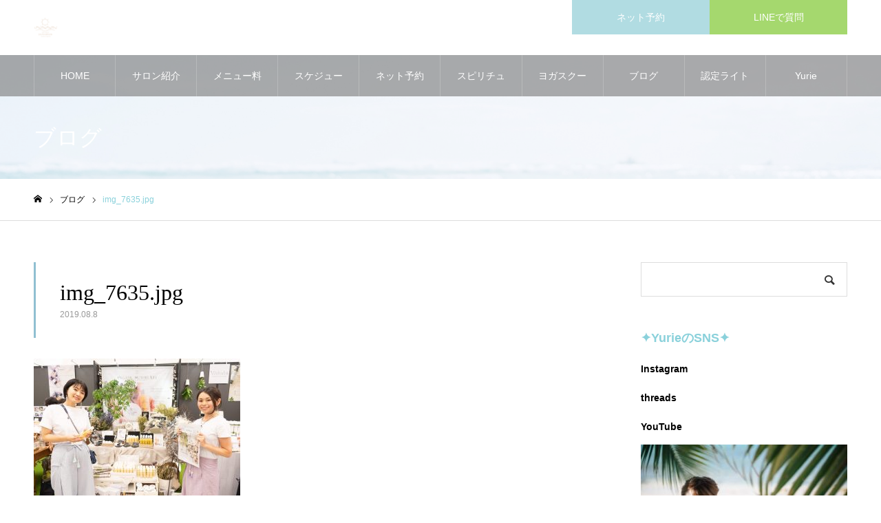

--- FILE ---
content_type: text/html; charset=UTF-8
request_url: http://louloudi-amore.com/img_7635-jpg-2
body_size: 12367
content:
<!DOCTYPE html>
<html class="pc" dir="ltr" lang="ja" prefix="og: https://ogp.me/ns#">
<head>
<meta charset="UTF-8">
<!--[if IE]><meta http-equiv="X-UA-Compatible" content="IE=edge"><![endif]-->
<meta name="viewport" content="width=device-width">
<meta name="format-detection" content="telephone=no">
<meta name="description" content="女性の一生を、美しくやさしく包み込むセルフリトリート。">
<link rel="pingback" href="http://louloudi-amore.com/xmlrpc.php">
<link rel="shortcut icon" href="http://louloudi-amore.com/wp-content/uploads/2022/04/f38de18f-e894-4a79-905d-0b4a498b38b4-e1650933300291.png">
<title>img_7635.jpg | 鎌倉・表参道 ヨガライフサロン ルルアモーレ Loulouamore/ホームヨガライフ協会</title>

		<!-- All in One SEO 4.8.5 - aioseo.com -->
	<meta name="robots" content="max-image-preview:large" />
	<meta name="author" content="Loulouamore"/>
	<link rel="canonical" href="http://louloudi-amore.com/img_7635-jpg-2" />
	<meta name="generator" content="All in One SEO (AIOSEO) 4.8.5" />
		<meta property="og:locale" content="ja_JP" />
		<meta property="og:site_name" content="鎌倉・表参道 ヨガライフサロン ルルアモーレ Loulouamore/ホームヨガライフ協会 | 女性の一生を、美しくやさしく包み込むセルフリトリート。" />
		<meta property="og:type" content="article" />
		<meta property="og:title" content="img_7635.jpg | 鎌倉・表参道 ヨガライフサロン ルルアモーレ Loulouamore/ホームヨガライフ協会" />
		<meta property="og:url" content="http://louloudi-amore.com/img_7635-jpg-2" />
		<meta property="article:published_time" content="2019-08-07T22:03:11+00:00" />
		<meta property="article:modified_time" content="2019-08-07T22:06:34+00:00" />
		<meta name="twitter:card" content="summary" />
		<meta name="twitter:title" content="img_7635.jpg | 鎌倉・表参道 ヨガライフサロン ルルアモーレ Loulouamore/ホームヨガライフ協会" />
		<script type="application/ld+json" class="aioseo-schema">
			{"@context":"https:\/\/schema.org","@graph":[{"@type":"BreadcrumbList","@id":"http:\/\/louloudi-amore.com\/img_7635-jpg-2#breadcrumblist","itemListElement":[{"@type":"ListItem","@id":"http:\/\/louloudi-amore.com#listItem","position":1,"name":"\u30db\u30fc\u30e0","item":"http:\/\/louloudi-amore.com","nextItem":{"@type":"ListItem","@id":"http:\/\/louloudi-amore.com\/img_7635-jpg-2#listItem","name":"img_7635.jpg"}},{"@type":"ListItem","@id":"http:\/\/louloudi-amore.com\/img_7635-jpg-2#listItem","position":2,"name":"img_7635.jpg","previousItem":{"@type":"ListItem","@id":"http:\/\/louloudi-amore.com#listItem","name":"\u30db\u30fc\u30e0"}}]},{"@type":"ItemPage","@id":"http:\/\/louloudi-amore.com\/img_7635-jpg-2#itempage","url":"http:\/\/louloudi-amore.com\/img_7635-jpg-2","name":"img_7635.jpg | \u938c\u5009\u30fb\u8868\u53c2\u9053 \u30e8\u30ac\u30e9\u30a4\u30d5\u30b5\u30ed\u30f3 \u30eb\u30eb\u30a2\u30e2\u30fc\u30ec Loulouamore\/\u30db\u30fc\u30e0\u30e8\u30ac\u30e9\u30a4\u30d5\u5354\u4f1a","inLanguage":"ja","isPartOf":{"@id":"http:\/\/louloudi-amore.com\/#website"},"breadcrumb":{"@id":"http:\/\/louloudi-amore.com\/img_7635-jpg-2#breadcrumblist"},"author":{"@id":"http:\/\/louloudi-amore.com\/archives\/author\/louloudiamore#author"},"creator":{"@id":"http:\/\/louloudi-amore.com\/archives\/author\/louloudiamore#author"},"datePublished":"2019-08-08T07:03:11+09:00","dateModified":"2019-08-08T07:06:34+09:00"},{"@type":"Organization","@id":"http:\/\/louloudi-amore.com\/#organization","name":"\u938c\u5009\u30fb\u7531\u6bd4\u30ac\u6d5c \u30e8\u30ac\u30e9\u30a4\u30d5\u30b5\u30ed\u30f3 \u30eb\u30eb\u30a2\u30e2\u30fc\u30ec Loulouamore\/\u30db\u30fc\u30e0\u30e8\u30ac\u30e9\u30a4\u30d5\u5354\u4f1a","description":"\u5973\u6027\u306e\u4e00\u751f\u3092\u3001\u7f8e\u3057\u304f\u3084\u3055\u3057\u304f\u5305\u307f\u8fbc\u3080\u30bb\u30eb\u30d5\u30ea\u30c8\u30ea\u30fc\u30c8\u3002","url":"http:\/\/louloudi-amore.com\/","logo":{"@type":"ImageObject","url":"http:\/\/louloudi-amore.com\/wp-content\/uploads\/2022\/04\/f38de18f-e894-4a79-905d-0b4a498b38b4-1.png","@id":"http:\/\/louloudi-amore.com\/img_7635-jpg-2\/#organizationLogo","width":501,"height":501},"image":{"@id":"http:\/\/louloudi-amore.com\/img_7635-jpg-2\/#organizationLogo"}},{"@type":"Person","@id":"http:\/\/louloudi-amore.com\/archives\/author\/louloudiamore#author","url":"http:\/\/louloudi-amore.com\/archives\/author\/louloudiamore","name":"Loulouamore"},{"@type":"WebSite","@id":"http:\/\/louloudi-amore.com\/#website","url":"http:\/\/louloudi-amore.com\/","name":"\u938c\u5009\u30fb\u7531\u6bd4\u30ac\u6d5c \u30e8\u30ac\u30e9\u30a4\u30d5\u30b5\u30ed\u30f3 \u30eb\u30eb\u30a2\u30e2\u30fc\u30ec Loulouamore\/\u30db\u30fc\u30e0\u30e8\u30ac\u30e9\u30a4\u30d5\u5354\u4f1a","description":"\u5973\u6027\u306e\u4e00\u751f\u3092\u3001\u7f8e\u3057\u304f\u3084\u3055\u3057\u304f\u5305\u307f\u8fbc\u3080\u30bb\u30eb\u30d5\u30ea\u30c8\u30ea\u30fc\u30c8\u3002","inLanguage":"ja","publisher":{"@id":"http:\/\/louloudi-amore.com\/#organization"}}]}
		</script>
		<!-- All in One SEO -->

<link rel='dns-prefetch' href='//s.w.org' />
<link rel="alternate" type="application/rss+xml" title="鎌倉・表参道 ヨガライフサロン ルルアモーレ Loulouamore/ホームヨガライフ協会 &raquo; フィード" href="http://louloudi-amore.com/feed" />
<link rel="alternate" type="application/rss+xml" title="鎌倉・表参道 ヨガライフサロン ルルアモーレ Loulouamore/ホームヨガライフ協会 &raquo; コメントフィード" href="http://louloudi-amore.com/comments/feed" />
<script type="text/javascript">
window._wpemojiSettings = {"baseUrl":"https:\/\/s.w.org\/images\/core\/emoji\/13.1.0\/72x72\/","ext":".png","svgUrl":"https:\/\/s.w.org\/images\/core\/emoji\/13.1.0\/svg\/","svgExt":".svg","source":{"concatemoji":"http:\/\/louloudi-amore.com\/wp-includes\/js\/wp-emoji-release.min.js?ver=5.9.12"}};
/*! This file is auto-generated */
!function(e,a,t){var n,r,o,i=a.createElement("canvas"),p=i.getContext&&i.getContext("2d");function s(e,t){var a=String.fromCharCode;p.clearRect(0,0,i.width,i.height),p.fillText(a.apply(this,e),0,0);e=i.toDataURL();return p.clearRect(0,0,i.width,i.height),p.fillText(a.apply(this,t),0,0),e===i.toDataURL()}function c(e){var t=a.createElement("script");t.src=e,t.defer=t.type="text/javascript",a.getElementsByTagName("head")[0].appendChild(t)}for(o=Array("flag","emoji"),t.supports={everything:!0,everythingExceptFlag:!0},r=0;r<o.length;r++)t.supports[o[r]]=function(e){if(!p||!p.fillText)return!1;switch(p.textBaseline="top",p.font="600 32px Arial",e){case"flag":return s([127987,65039,8205,9895,65039],[127987,65039,8203,9895,65039])?!1:!s([55356,56826,55356,56819],[55356,56826,8203,55356,56819])&&!s([55356,57332,56128,56423,56128,56418,56128,56421,56128,56430,56128,56423,56128,56447],[55356,57332,8203,56128,56423,8203,56128,56418,8203,56128,56421,8203,56128,56430,8203,56128,56423,8203,56128,56447]);case"emoji":return!s([10084,65039,8205,55357,56613],[10084,65039,8203,55357,56613])}return!1}(o[r]),t.supports.everything=t.supports.everything&&t.supports[o[r]],"flag"!==o[r]&&(t.supports.everythingExceptFlag=t.supports.everythingExceptFlag&&t.supports[o[r]]);t.supports.everythingExceptFlag=t.supports.everythingExceptFlag&&!t.supports.flag,t.DOMReady=!1,t.readyCallback=function(){t.DOMReady=!0},t.supports.everything||(n=function(){t.readyCallback()},a.addEventListener?(a.addEventListener("DOMContentLoaded",n,!1),e.addEventListener("load",n,!1)):(e.attachEvent("onload",n),a.attachEvent("onreadystatechange",function(){"complete"===a.readyState&&t.readyCallback()})),(n=t.source||{}).concatemoji?c(n.concatemoji):n.wpemoji&&n.twemoji&&(c(n.twemoji),c(n.wpemoji)))}(window,document,window._wpemojiSettings);
</script>
<style type="text/css">
img.wp-smiley,
img.emoji {
	display: inline !important;
	border: none !important;
	box-shadow: none !important;
	height: 1em !important;
	width: 1em !important;
	margin: 0 0.07em !important;
	vertical-align: -0.1em !important;
	background: none !important;
	padding: 0 !important;
}
</style>
	<link rel='stylesheet' id='style-css'  href='http://louloudi-amore.com/wp-content/themes/noel_tcd072/style.css?ver=1.4.3' type='text/css' media='all' />
<link rel='stylesheet' id='wp-block-library-css'  href='http://louloudi-amore.com/wp-includes/css/dist/block-library/style.min.css?ver=5.9.12' type='text/css' media='all' />
<style id='global-styles-inline-css' type='text/css'>
body{--wp--preset--color--black: #000000;--wp--preset--color--cyan-bluish-gray: #abb8c3;--wp--preset--color--white: #ffffff;--wp--preset--color--pale-pink: #f78da7;--wp--preset--color--vivid-red: #cf2e2e;--wp--preset--color--luminous-vivid-orange: #ff6900;--wp--preset--color--luminous-vivid-amber: #fcb900;--wp--preset--color--light-green-cyan: #7bdcb5;--wp--preset--color--vivid-green-cyan: #00d084;--wp--preset--color--pale-cyan-blue: #8ed1fc;--wp--preset--color--vivid-cyan-blue: #0693e3;--wp--preset--color--vivid-purple: #9b51e0;--wp--preset--gradient--vivid-cyan-blue-to-vivid-purple: linear-gradient(135deg,rgba(6,147,227,1) 0%,rgb(155,81,224) 100%);--wp--preset--gradient--light-green-cyan-to-vivid-green-cyan: linear-gradient(135deg,rgb(122,220,180) 0%,rgb(0,208,130) 100%);--wp--preset--gradient--luminous-vivid-amber-to-luminous-vivid-orange: linear-gradient(135deg,rgba(252,185,0,1) 0%,rgba(255,105,0,1) 100%);--wp--preset--gradient--luminous-vivid-orange-to-vivid-red: linear-gradient(135deg,rgba(255,105,0,1) 0%,rgb(207,46,46) 100%);--wp--preset--gradient--very-light-gray-to-cyan-bluish-gray: linear-gradient(135deg,rgb(238,238,238) 0%,rgb(169,184,195) 100%);--wp--preset--gradient--cool-to-warm-spectrum: linear-gradient(135deg,rgb(74,234,220) 0%,rgb(151,120,209) 20%,rgb(207,42,186) 40%,rgb(238,44,130) 60%,rgb(251,105,98) 80%,rgb(254,248,76) 100%);--wp--preset--gradient--blush-light-purple: linear-gradient(135deg,rgb(255,206,236) 0%,rgb(152,150,240) 100%);--wp--preset--gradient--blush-bordeaux: linear-gradient(135deg,rgb(254,205,165) 0%,rgb(254,45,45) 50%,rgb(107,0,62) 100%);--wp--preset--gradient--luminous-dusk: linear-gradient(135deg,rgb(255,203,112) 0%,rgb(199,81,192) 50%,rgb(65,88,208) 100%);--wp--preset--gradient--pale-ocean: linear-gradient(135deg,rgb(255,245,203) 0%,rgb(182,227,212) 50%,rgb(51,167,181) 100%);--wp--preset--gradient--electric-grass: linear-gradient(135deg,rgb(202,248,128) 0%,rgb(113,206,126) 100%);--wp--preset--gradient--midnight: linear-gradient(135deg,rgb(2,3,129) 0%,rgb(40,116,252) 100%);--wp--preset--duotone--dark-grayscale: url('#wp-duotone-dark-grayscale');--wp--preset--duotone--grayscale: url('#wp-duotone-grayscale');--wp--preset--duotone--purple-yellow: url('#wp-duotone-purple-yellow');--wp--preset--duotone--blue-red: url('#wp-duotone-blue-red');--wp--preset--duotone--midnight: url('#wp-duotone-midnight');--wp--preset--duotone--magenta-yellow: url('#wp-duotone-magenta-yellow');--wp--preset--duotone--purple-green: url('#wp-duotone-purple-green');--wp--preset--duotone--blue-orange: url('#wp-duotone-blue-orange');--wp--preset--font-size--small: 13px;--wp--preset--font-size--medium: 20px;--wp--preset--font-size--large: 36px;--wp--preset--font-size--x-large: 42px;}.has-black-color{color: var(--wp--preset--color--black) !important;}.has-cyan-bluish-gray-color{color: var(--wp--preset--color--cyan-bluish-gray) !important;}.has-white-color{color: var(--wp--preset--color--white) !important;}.has-pale-pink-color{color: var(--wp--preset--color--pale-pink) !important;}.has-vivid-red-color{color: var(--wp--preset--color--vivid-red) !important;}.has-luminous-vivid-orange-color{color: var(--wp--preset--color--luminous-vivid-orange) !important;}.has-luminous-vivid-amber-color{color: var(--wp--preset--color--luminous-vivid-amber) !important;}.has-light-green-cyan-color{color: var(--wp--preset--color--light-green-cyan) !important;}.has-vivid-green-cyan-color{color: var(--wp--preset--color--vivid-green-cyan) !important;}.has-pale-cyan-blue-color{color: var(--wp--preset--color--pale-cyan-blue) !important;}.has-vivid-cyan-blue-color{color: var(--wp--preset--color--vivid-cyan-blue) !important;}.has-vivid-purple-color{color: var(--wp--preset--color--vivid-purple) !important;}.has-black-background-color{background-color: var(--wp--preset--color--black) !important;}.has-cyan-bluish-gray-background-color{background-color: var(--wp--preset--color--cyan-bluish-gray) !important;}.has-white-background-color{background-color: var(--wp--preset--color--white) !important;}.has-pale-pink-background-color{background-color: var(--wp--preset--color--pale-pink) !important;}.has-vivid-red-background-color{background-color: var(--wp--preset--color--vivid-red) !important;}.has-luminous-vivid-orange-background-color{background-color: var(--wp--preset--color--luminous-vivid-orange) !important;}.has-luminous-vivid-amber-background-color{background-color: var(--wp--preset--color--luminous-vivid-amber) !important;}.has-light-green-cyan-background-color{background-color: var(--wp--preset--color--light-green-cyan) !important;}.has-vivid-green-cyan-background-color{background-color: var(--wp--preset--color--vivid-green-cyan) !important;}.has-pale-cyan-blue-background-color{background-color: var(--wp--preset--color--pale-cyan-blue) !important;}.has-vivid-cyan-blue-background-color{background-color: var(--wp--preset--color--vivid-cyan-blue) !important;}.has-vivid-purple-background-color{background-color: var(--wp--preset--color--vivid-purple) !important;}.has-black-border-color{border-color: var(--wp--preset--color--black) !important;}.has-cyan-bluish-gray-border-color{border-color: var(--wp--preset--color--cyan-bluish-gray) !important;}.has-white-border-color{border-color: var(--wp--preset--color--white) !important;}.has-pale-pink-border-color{border-color: var(--wp--preset--color--pale-pink) !important;}.has-vivid-red-border-color{border-color: var(--wp--preset--color--vivid-red) !important;}.has-luminous-vivid-orange-border-color{border-color: var(--wp--preset--color--luminous-vivid-orange) !important;}.has-luminous-vivid-amber-border-color{border-color: var(--wp--preset--color--luminous-vivid-amber) !important;}.has-light-green-cyan-border-color{border-color: var(--wp--preset--color--light-green-cyan) !important;}.has-vivid-green-cyan-border-color{border-color: var(--wp--preset--color--vivid-green-cyan) !important;}.has-pale-cyan-blue-border-color{border-color: var(--wp--preset--color--pale-cyan-blue) !important;}.has-vivid-cyan-blue-border-color{border-color: var(--wp--preset--color--vivid-cyan-blue) !important;}.has-vivid-purple-border-color{border-color: var(--wp--preset--color--vivid-purple) !important;}.has-vivid-cyan-blue-to-vivid-purple-gradient-background{background: var(--wp--preset--gradient--vivid-cyan-blue-to-vivid-purple) !important;}.has-light-green-cyan-to-vivid-green-cyan-gradient-background{background: var(--wp--preset--gradient--light-green-cyan-to-vivid-green-cyan) !important;}.has-luminous-vivid-amber-to-luminous-vivid-orange-gradient-background{background: var(--wp--preset--gradient--luminous-vivid-amber-to-luminous-vivid-orange) !important;}.has-luminous-vivid-orange-to-vivid-red-gradient-background{background: var(--wp--preset--gradient--luminous-vivid-orange-to-vivid-red) !important;}.has-very-light-gray-to-cyan-bluish-gray-gradient-background{background: var(--wp--preset--gradient--very-light-gray-to-cyan-bluish-gray) !important;}.has-cool-to-warm-spectrum-gradient-background{background: var(--wp--preset--gradient--cool-to-warm-spectrum) !important;}.has-blush-light-purple-gradient-background{background: var(--wp--preset--gradient--blush-light-purple) !important;}.has-blush-bordeaux-gradient-background{background: var(--wp--preset--gradient--blush-bordeaux) !important;}.has-luminous-dusk-gradient-background{background: var(--wp--preset--gradient--luminous-dusk) !important;}.has-pale-ocean-gradient-background{background: var(--wp--preset--gradient--pale-ocean) !important;}.has-electric-grass-gradient-background{background: var(--wp--preset--gradient--electric-grass) !important;}.has-midnight-gradient-background{background: var(--wp--preset--gradient--midnight) !important;}.has-small-font-size{font-size: var(--wp--preset--font-size--small) !important;}.has-medium-font-size{font-size: var(--wp--preset--font-size--medium) !important;}.has-large-font-size{font-size: var(--wp--preset--font-size--large) !important;}.has-x-large-font-size{font-size: var(--wp--preset--font-size--x-large) !important;}
</style>
<link rel='stylesheet' id='contact-form-7-css'  href='http://louloudi-amore.com/wp-content/plugins/contact-form-7/includes/css/styles.css?ver=5.6.3' type='text/css' media='all' />
<script type='text/javascript' src='http://louloudi-amore.com/wp-includes/js/jquery/jquery.min.js?ver=3.6.0' id='jquery-core-js'></script>
<script type='text/javascript' src='http://louloudi-amore.com/wp-includes/js/jquery/jquery-migrate.min.js?ver=3.3.2' id='jquery-migrate-js'></script>
<link rel="https://api.w.org/" href="http://louloudi-amore.com/wp-json/" /><link rel="alternate" type="application/json" href="http://louloudi-amore.com/wp-json/wp/v2/media/14546" /><link rel='shortlink' href='http://louloudi-amore.com/?p=14546' />
<link rel="alternate" type="application/json+oembed" href="http://louloudi-amore.com/wp-json/oembed/1.0/embed?url=http%3A%2F%2Flouloudi-amore.com%2Fimg_7635-jpg-2" />
<link rel="alternate" type="text/xml+oembed" href="http://louloudi-amore.com/wp-json/oembed/1.0/embed?url=http%3A%2F%2Flouloudi-amore.com%2Fimg_7635-jpg-2&#038;format=xml" />

<link rel="stylesheet" href="http://louloudi-amore.com/wp-content/themes/noel_tcd072/css/design-plus.css?ver=1.4.3">
<link rel="stylesheet" href="http://louloudi-amore.com/wp-content/themes/noel_tcd072/css/sns-botton.css?ver=1.4.3">
<link rel="stylesheet" media="screen and (max-width:1250px)" href="http://louloudi-amore.com/wp-content/themes/noel_tcd072/css/responsive.css?ver=1.4.3">
<link rel="stylesheet" media="screen and (max-width:1250px)" href="http://louloudi-amore.com/wp-content/themes/noel_tcd072/css/footer-bar.css?ver=1.4.3">

<script src="http://louloudi-amore.com/wp-content/themes/noel_tcd072/js/jquery.easing.1.3.js?ver=1.4.3"></script>
<script src="http://louloudi-amore.com/wp-content/themes/noel_tcd072/js/jscript.js?ver=1.4.3"></script>
<script src="http://louloudi-amore.com/wp-content/themes/noel_tcd072/js/comment.js?ver=1.4.3"></script>


<link rel="stylesheet" href="http://louloudi-amore.com/wp-content/themes/noel_tcd072/js/perfect-scrollbar.css?ver=1.4.3">
<script src="http://louloudi-amore.com/wp-content/themes/noel_tcd072/js/perfect-scrollbar.min.js?ver=1.4.3"></script>

<script src="http://louloudi-amore.com/wp-content/themes/noel_tcd072/js/jquery.cookie.js?ver=1.4.3"></script>


<style type="text/css">

body, input, textarea { font-family: "Hiragino Sans", "ヒラギノ角ゴ ProN", "Hiragino Kaku Gothic ProN", "游ゴシック", YuGothic, "メイリオ", Meiryo, sans-serif; }

.rich_font, .p-vertical { font-family: "Times New Roman" , "游明朝" , "Yu Mincho" , "游明朝体" , "YuMincho" , "ヒラギノ明朝 Pro W3" , "Hiragino Mincho Pro" , "HiraMinProN-W3" , "HGS明朝E" , "ＭＳ Ｐ明朝" , "MS PMincho" , serif; font-weight:500; }

.rich_font_type1 { font-family: Arial, "ヒラギノ角ゴ ProN W3", "Hiragino Kaku Gothic ProN", "メイリオ", Meiryo, sans-serif; }
.rich_font_type2 { font-family: "Hiragino Sans", "ヒラギノ角ゴ ProN", "Hiragino Kaku Gothic ProN", "游ゴシック", YuGothic, "メイリオ", Meiryo, sans-serif; font-weight:500; }
.rich_font_type3 { font-family: "Times New Roman" , "游明朝" , "Yu Mincho" , "游明朝体" , "YuMincho" , "ヒラギノ明朝 Pro W3" , "Hiragino Mincho Pro" , "HiraMinProN-W3" , "HGS明朝E" , "ＭＳ Ｐ明朝" , "MS PMincho" , serif; font-weight:500; }

.post_content, #next_prev_post { font-family: "Hiragino Sans", "ヒラギノ角ゴ ProN", "Hiragino Kaku Gothic ProN", "游ゴシック", YuGothic, "メイリオ", Meiryo, sans-serif; }

.home #header_top { background:rgba(255,255,255,1); }
#header_top { background:rgba(255,255,255,1); }
#header_logo a { color:#000000; }
.pc #global_menu { background:rgba(119,119,119,0.6); }
.pc #global_menu > ul { border-left:1px solid rgba(255,255,255,0.2); }
.pc #global_menu > ul > li { border-right:1px solid rgba(255,255,255,0.2); }
.pc #global_menu > ul > li > a, .pc #global_menu ul ul li.menu-item-has-children > a:before { color:#ffffff; }
.pc #global_menu > ul > li > a:after { background:#afd9ed; }
.pc #global_menu ul ul a { color:#ffffff; background:#7dc2db; }
.pc #global_menu ul ul a:hover { background:#c4dfed; }
.pc .header_fix #global_menu { background:rgba(117,117,117,0.5); }
.pc .header_fix #global_menu > ul { border-left:1px solid rgba(255,255,255,0.5); }
.pc .header_fix #global_menu > ul > li { border-right:1px solid rgba(255,255,255,0.5); }
.mobile #mobile_menu { background:#aadbed; }
.mobile #global_menu a { color:#000000; background:#aadbed; border-bottom:1px solid #eaeaea; }
.mobile #global_menu li li a { background:#acdde5; }
.mobile #global_menu a:hover, #mobile_menu .close_button:hover, #mobile_menu #global_menu .child_menu_button:hover { color:#000000; background:#bbdfed; }
.megamenu_clinic_list1 { border-color:#dddddd; background:#ffffff; }
.megamenu_clinic_list1 a { background:#ffffff; }
.megamenu_clinic_list1 ol, .megamenu_clinic_list1 li { border-color:#dddddd; }
.megamenu_clinic_list1 .title { color:#aadbed; }
.megamenu_clinic_list2 { border-color:#dddddd; background:#ffffff; }
.megamenu_clinic_list2 a { background:#ffffff; }
.megamenu_clinic_list2_inner, .megamenu_clinic_list2 ol, .megamenu_clinic_list2 li { border-color:#dddddd; }
.megamenu_clinic_list2 .headline, .megamenu_clinic_list2 .title { color:#aadbed; }
.megamenu_clinic_list2 .link_button a { color:#FFFFFF; background:#222222; }
.megamenu_clinic_list2 .link_button a:hover { color:#FFFFFF; background:#aadbed; }
.megamenu_campaign_list { background:#f4f4f5; }
.megamenu_campaign_list .post_list_area, .megamenu_campaign_list .menu_area a:hover, .megamenu_campaign_list .menu_area li.active a { background:#ffffff; }
.megamenu_campaign_list .menu_area a { background:#aadbed; }
.megamenu_campaign_list .menu_area a:hover, .megamenu_campaign_list .menu_area li.active a { color:#aadbed; }
.pc .header_fix #header_top { background:rgba(255,255,255,0.8); }
.header_fix #header_logo a { color:#898989 !important; }
#header_button .button1 a, #footer_button .button1 a { color:#FFFFFF; background:#b1dce2; }
#header_button .button1 a:hover, #footer_button .button1 a:hover { color:#FFFFFF; background:#cce2e2; }
#header_button .button2 a, #footer_button .button2 a { color:#FFFFFF; background:#a5d86e; }
#header_button .button2 a:hover, #footer_button .button2 a:hover { color:#FFFFFF; background:#ededa6; }
#footer_info_content1 .button a { color:#FFFFFF; background:#87c4d3; }
#footer_info_content1 .button a:hover { color:#FFFFFF; background:#afd8e0; }
#footer_info_content2 .button a { color:#FFFFFF; background:#a2d682; }
#footer_info_content2 .button a:hover { color:#FFFFFF; background:#eded9e; }
#footer_banner .title { color:#6ea1b5; font-size:25px; }
#footer_menu_area, #footer_menu_area a, #footer_menu .footer_headline a:before { color:#000000; }
#footer_menu_area .footer_headline a { color:#90c0d1; }
#footer_menu_area a:hover, #footer_menu .footer_headline a:hover:before { color:#90c0d1; }
#footer_bottom, #footer_bottom a { color:#FFFFFF; }
@media screen and (max-width:950px) {
  #footer_banner .title { font-size:25px; }
}
body.single #main_col { font-size:16px; }
#page_header_catch .catch { font-size:42px; color:#000000; }
#page_header_catch .desc { font-size:16px; color:#383838; }
#page_header_catch .title { font-size:32px; color:#FFFFFF; }
#blog_list .title_area .title { font-size:20px; color:#90c0d1; }
#blog_list a:hover .title_area .title { color:#cccccc; }
#blog_list .category a, #single_category a { color:#FFFFFF; background:#90c0d1; }
#blog_list .category a:hover, #single_category a:hover { color:#FFFFFF; background:#b3c5d1; }
#post_title_area .title { font-size:32px; }
#related_post .headline { font-size:20px; color:#90c0d1; }
@media screen and (max-width:950px) {
  body.single #main_col { font-size:13px; }
  #page_header_catch .catch { font-size:22px; }
  #page_header_catch .desc { font-size:14px; }
  #page_header_catch .title { font-size:20px; }
  #blog_list .title_area .title { font-size:16px; }
  #post_title_area .title { font-size:20px; }
  #related_post .headline { font-size:16px; }
}

.author_profile a.avatar img, .animate_image img, .animate_background .image {
  width:100%; height:auto;
  -webkit-transition: transform  0.75s ease;
  transition: transform  0.75s ease;
}
.author_profile a.avatar:hover img, .animate_image:hover img, .animate_background:hover .image, #index_staff_slider a:hover img {
  -webkit-transform: scale(1.2);
  transform: scale(1.2);
}




a { color:#000; }

#bread_crumb li.last span, #comment_headline, .tcd_category_list a:hover, .tcd_category_list .child_menu_button:hover, .side_headline, #faq_category li a:hover, #faq_category li.active a, #archive_service .bottom_area .sub_category li a:hover,
  #side_service_category_list a:hover, #side_service_category_list li.active > a, #side_faq_category_list a:hover, #side_faq_category_list li.active a, #side_staff_list a:hover, #side_staff_list li.active a, .cf_data_list li a:hover,
    #side_campaign_category_list a:hover, #side_campaign_category_list li.active a, #side_clinic_list a:hover, #side_clinic_list li.active a
{ color: #8ad1db; }

#page_header .tab, #return_top a, #comment_tab li a:hover, #comment_tab li.active a, #comment_header #comment_closed p, #submit_comment:hover, #cancel_comment_reply a:hover, #p_readmore .button:hover,
  #wp-calendar td a:hover, #post_pagination p, #post_pagination a:hover, .page_navi span.current, .page_navi a:hover, .c-pw__btn:hover
{ background-color: #8ad1db; }

#guest_info input:focus, #comment_textarea textarea:focus, .c-pw__box-input:focus
{ border-color: #8ad1db; }

#comment_tab li.active a:after, #comment_header #comment_closed p:after
{ border-color:#8ad1db transparent transparent transparent; }


#header_logo a:hover, #footer a:hover, .cardlink_title a:hover, #menu_button:hover:before, #header_logo a:hover, #related_post .item a:hover, .comment a:hover, .comment_form_wrapper a:hover, #next_prev_post a:hover,
  #bread_crumb a:hover, #bread_crumb li.home a:hover:after, .author_profile a:hover, .author_profile .author_link li a:hover:before, #post_meta_bottom a:hover, #next_prev_post a:hover:before,
    #recent_news a.link:hover, #recent_news .link:hover:after, #recent_news li a:hover .title, #searchform .submit_button:hover:before, .styled_post_list1 a:hover .title_area, .styled_post_list1 a:hover .date, .p-dropdown__title:hover:after, .p-dropdown__list li a:hover
{ color: #c9c9c9; }
.post_content a { color: #f2a559; }
.post_content a:hover { color:#b58241; }
#return_top a:hover { background-color: #85a2bf; }
.frost_bg:before { background:rgba(255,255,255,0.7); }
.blur_image img { filter:blur(10px); }
#site_wrap { display:none; }
#site_loader_overlay {
  background:#ffffff;
  opacity: 1;
  position: fixed;
  top: 0px;
  left: 0px;
  width: 100%;
  height: 100%;
  width: 100vw;
  height: 100vh;
  z-index: 99999;
}
#site_loader_animation {
  width: 48px;
  height: 48px;
  font-size: 10px;
  text-indent: -9999em;
  position: fixed;
  top: 0;
  left: 0;
	right: 0;
	bottom: 0;
	margin: auto;
  border: 3px solid rgba(138,209,219,0.2);
  border-top-color: #8ad1db;
  border-radius: 50%;
  -webkit-animation: loading-circle 1.1s infinite linear;
  animation: loading-circle 1.1s infinite linear;
}
@-webkit-keyframes loading-circle {
  0% { -webkit-transform: rotate(0deg); transform: rotate(0deg); }
  100% { -webkit-transform: rotate(360deg); transform: rotate(360deg); }
}
@media only screen and (max-width: 767px) {
	#site_loader_animation { width: 30px; height: 30px; }
}
@keyframes loading-circle {
  0% { -webkit-transform: rotate(0deg); transform: rotate(0deg); }
  100% { -webkit-transform: rotate(360deg); transform: rotate(360deg); }
}



</style>

<link rel="icon" href="http://louloudi-amore.com/wp-content/uploads/2020/06/cropped-img_5907-32x32.jpg" sizes="32x32" />
<link rel="icon" href="http://louloudi-amore.com/wp-content/uploads/2020/06/cropped-img_5907-192x192.jpg" sizes="192x192" />
<link rel="apple-touch-icon" href="http://louloudi-amore.com/wp-content/uploads/2020/06/cropped-img_5907-180x180.jpg" />
<meta name="msapplication-TileImage" content="http://louloudi-amore.com/wp-content/uploads/2020/06/cropped-img_5907-270x270.jpg" />
</head>
<body id="body" class="attachment attachment-template-default single single-attachment postid-14546 attachmentid-14546 attachment-jpeg has_header_button layout2">


<div id="container">

 <header id="header">

  <div id="header_top">
   <div id="header_top_inner">
    <div id="header_logo">
     
<h2 class="logo">
 <a href="http://louloudi-amore.com/" title="鎌倉・表参道 ヨガライフサロン ルルアモーレ Loulouamore/ホームヨガライフ協会">
    <img class="pc_logo_image" src="http://louloudi-amore.com/wp-content/uploads/2022/04/f38de18f-e894-4a79-905d-0b4a498b38b4-e1650933300291.png?1768490784" alt="鎌倉・表参道 ヨガライフサロン ルルアモーレ Loulouamore/ホームヨガライフ協会" title="鎌倉・表参道 ヨガライフサロン ルルアモーレ Loulouamore/ホームヨガライフ協会" width="35" height="35" />
      <img class="mobile_logo_image" src="http://louloudi-amore.com/wp-content/uploads/2022/04/f38de18f-e894-4a79-905d-0b4a498b38b4-e1650933300291.png?1768490784" alt="鎌倉・表参道 ヨガライフサロン ルルアモーレ Loulouamore/ホームヨガライフ協会" title="鎌倉・表参道 ヨガライフサロン ルルアモーレ Loulouamore/ホームヨガライフ協会" width="35" height="35" />
   </a>
</h2>

    </div>
        <a href="#" id="menu_button"><span>メニュー</span></a>
            <div id="header_button" class="clearfix">
          <div class="button button1">
      <a href="http://louloudi-amore.com/yoyaku" target="_blank">ネット予約</a>
     </div><!-- END .header_button -->
          <div class="button button2">
      <a href="https://lin.ee/770stnW" target="_blank">LINEで質問</a>
     </div><!-- END .header_button -->
         </div><!-- END #header_button -->
       </div><!-- END #header_top_inner -->
  </div><!-- END #header_top -->

    <nav id="global_menu">
   <ul id="menu-home" class="menu"><li id="menu-item-19265" class="menu-item menu-item-type-post_type menu-item-object-page menu-item-home menu-item-19265"><a href="http://louloudi-amore.com/">HOME</a></li>
<li id="menu-item-19344" class="menu-item menu-item-type-post_type menu-item-object-page menu-item-19344"><a href="http://louloudi-amore.com/loulou-2">サロン紹介</a></li>
<li id="menu-item-18878" class="menu-item menu-item-type-post_type_archive menu-item-object-service menu-item-has-children menu-item-18878"><a href="http://louloudi-amore.com/archives/menu">メニュー料金</a>
<ul class="sub-menu">
	<li id="menu-item-19251" class="menu-item menu-item-type-taxonomy menu-item-object-service_category menu-item-19251"><a href="http://louloudi-amore.com/archives/menu_category/yoga">ヨガセッション</a></li>
	<li id="menu-item-19252" class="menu-item menu-item-type-taxonomy menu-item-object-service_category menu-item-19252"><a href="http://louloudi-amore.com/archives/menu_category/spiritual">スピリチュアルセッション・スクール</a></li>
	<li id="menu-item-19250" class="menu-item menu-item-type-taxonomy menu-item-object-service_category menu-item-19250"><a href="http://louloudi-amore.com/archives/menu_category/yogateacher">ヨガスクール</a></li>
</ul>
</li>
<li id="menu-item-19300" class="menu-item menu-item-type-post_type menu-item-object-page menu-item-19300"><a href="http://louloudi-amore.com/schedule-3">スケジュール</a></li>
<li id="menu-item-19266" class="menu-item menu-item-type-custom menu-item-object-custom menu-item-19266"><a href="http://louloudi-amore.com/yoyaku">ネット予約</a></li>
<li id="menu-item-17672" class="menu-item menu-item-type-custom menu-item-object-custom menu-item-17672"><a href="https://www.instagram.com/rose_yurie/">スピリチュアルスクールご感想</a></li>
<li id="menu-item-17673" class="menu-item menu-item-type-custom menu-item-object-custom menu-item-17673"><a href="https://www.instagram.com/homeyogalife.association/">ヨガスクールご感想</a></li>
<li id="menu-item-19262" class="menu-item menu-item-type-post_type menu-item-object-page current_page_parent menu-item-19262"><a href="http://louloudi-amore.com/blog">ブログ</a></li>
<li id="menu-item-19334" class="menu-item menu-item-type-post_type_archive menu-item-object-staff menu-item-19334"><a href="http://louloudi-amore.com/archives/staff">認定ライトワーカー</a></li>
<li id="menu-item-19301" class="menu-item menu-item-type-post_type menu-item-object-staff menu-item-has-children menu-item-19301"><a href="http://louloudi-amore.com/archives/staff/yurie">Yurie</a>
<ul class="sub-menu">
	<li id="menu-item-16047" class="menu-item menu-item-type-custom menu-item-object-custom menu-item-16047"><a href="https://www.instagram.com/yuriepon/">Instagram</a></li>
	<li id="menu-item-19267" class="menu-item menu-item-type-custom menu-item-object-custom menu-item-19267"><a href="https://www.threads.com/@yuriepon">threads</a></li>
	<li id="menu-item-15851" class="menu-item menu-item-type-custom menu-item-object-custom menu-item-15851"><a href="https://www.youtube.com/channel/UC632sITaCxHnUvnHT7UXCEQ?view_as=subscriber">YouTube</a></li>
	<li id="menu-item-20342" class="menu-item menu-item-type-custom menu-item-object-custom menu-item-20342"><a href="https://amzn.asia/d/7JHVMGT">出版書籍</a></li>
</ul>
</li>
</ul>  </nav>
  
 </header>


 
 <div id="page_header" class="small" style="background:url(http://louloudi-amore.com/wp-content/uploads/2025/07/img_0376.jpg) no-repeat center top; background-size:cover;">
 <div id="page_header_inner">
  <div id="page_header_catch">
   <h2 class="title rich_font">ブログ</h2>  </div>
 </div>
 <div class="overlay" style="background:rgba(255,255,255,0.6);"></div></div>

<div id="bread_crumb">

<ul class="clearfix" itemscope itemtype="http://schema.org/BreadcrumbList">
 <li itemprop="itemListElement" itemscope itemtype="http://schema.org/ListItem" class="home"><a itemprop="item" href="http://louloudi-amore.com/"><span itemprop="name">ホーム</span></a><meta itemprop="position" content="1"></li>
 <li itemprop="itemListElement" itemscope itemtype="http://schema.org/ListItem"><a itemprop="item" href="http://louloudi-amore.com/blog"><span itemprop="name">ブログ</span></a><meta itemprop="position" content="2"></li>
  <li class="last" itemprop="itemListElement" itemscope itemtype="http://schema.org/ListItem"><span itemprop="name">img_7635.jpg</span><meta itemprop="position" content="4"></li>
</ul>

</div>

<div id="main_contents" class="clearfix">

 <div id="main_col" class="clearfix">

 
 <article id="article">

  <div id="post_title_area" style="border-color:#90c0d1;">
   <h1 class="title rich_font entry-title">img_7635.jpg</h1>
   <p class="date"><time class="entry-date updated" datetime="2019-08-08T07:06:34+09:00">2019.08.8</time></p>  </div>

  
  
  
  
  
  
    <div class="post_content clearfix">
   <p class="attachment"><a href='http://louloudi-amore.com/wp-content/uploads/2019/08/img_7635.jpg'><img width="300" height="200" src="http://louloudi-amore.com/wp-content/uploads/2019/08/img_7635-300x200.jpg" class="attachment-medium size-medium" alt="" loading="lazy" srcset="http://louloudi-amore.com/wp-content/uploads/2019/08/img_7635-300x200.jpg 300w, http://louloudi-amore.com/wp-content/uploads/2019/08/img_7635-768x513.jpg 768w, http://louloudi-amore.com/wp-content/uploads/2019/08/img_7635-1024x684.jpg 1024w, http://louloudi-amore.com/wp-content/uploads/2019/08/img_7635.jpg 2048w" sizes="(max-width: 300px) 100vw, 300px" /></a></p>
  </div>

  
    <div class="single_share clearfix" id="single_share_bottom">
   <div class="share-type4 share-btm">
 
	<div class="sns mt10 mb45">
		<ul class="type4 clearfix">
			<li class="twitter">
				<a href="http://twitter.com/share?text=img_7635.jpg&url=http%3A%2F%2Flouloudi-amore.com%2Fimg_7635-jpg-2&via=&tw_p=tweetbutton&related=" onclick="javascript:window.open(this.href, '', 'menubar=no,toolbar=no,resizable=yes,scrollbars=yes,height=400,width=600');return false;"><i class="icon-twitter"></i><span class="ttl">Tweet</span><span class="share-count"></span></a>
			</li>
			<li class="facebook">
				<a href="//www.facebook.com/sharer/sharer.php?u=http://louloudi-amore.com/img_7635-jpg-2&amp;t=img_7635.jpg" class="facebook-btn-icon-link" target="blank" rel="nofollow"><i class="icon-facebook"></i><span class="ttl">Share</span><span class="share-count"></span></a>
			</li>
			<li class="rss">
				<a href="http://louloudi-amore.com/feed" target="blank"><i class="icon-rss"></i><span class="ttl">RSS</span></a>
			</li>
			<li class="pinterest">
				<a rel="nofollow" target="_blank" href="https://www.pinterest.com/pin/create/button/?url=http%3A%2F%2Flouloudi-amore.com%2Fimg_7635-jpg-2&media=http://louloudi-amore.com/wp-content/uploads/2019/08/img_7635.jpg&description=img_7635.jpg"><i class="icon-pinterest"></i><span class="ttl">Pin&nbsp;it</span></a>
			</li>
		</ul>
	</div>
</div>
  </div>
  
  
  
    <div id="next_prev_post" class="clearfix">
     </div>
  
 </article><!-- END #article -->

 
 
 

 </div><!-- END #main_col -->

 <div id="side_col">
<div class="side_widget clearfix widget_search" id="search-3">
<form role="search" method="get" id="searchform" class="searchform" action="http://louloudi-amore.com/">
				<div>
					<label class="screen-reader-text" for="s">検索:</label>
					<input type="text" value="" name="s" id="s" />
					<input type="submit" id="searchsubmit" value="検索" />
				</div>
			</form></div>
<div class="side_widget clearfix widget_text" id="text-2">
<h3 class="side_headline"><span>✦YurieのSNS✦</span></h3>			<div class="textwidget"><ul>
<li><strong><a href="https://www.instagram.com/yuriepon/">Instagram</a><br />
</strong></li>
<li><strong><a href="https://www.threads.com/@yuriepon">threads</a></strong></li>
<li><strong><a href="https://www.youtube.com/channel/UC632sITaCxHnUvnHT7UXCEQ">YouTube</a></strong></li>
</ul>
<p><img loading="lazy" class="alignnone size-medium wp-image-20248" src="http://louloudi-amore.com/wp-content/uploads/2025/07/img_6579-300x200.jpg" alt="" width="300" height="200" srcset="http://louloudi-amore.com/wp-content/uploads/2025/07/img_6579-300x200.jpg 300w, http://louloudi-amore.com/wp-content/uploads/2025/07/img_6579-1024x682.jpg 1024w, http://louloudi-amore.com/wp-content/uploads/2025/07/img_6579-768x512.jpg 768w, http://louloudi-amore.com/wp-content/uploads/2025/07/img_6579-1536x1024.jpg 1536w, http://louloudi-amore.com/wp-content/uploads/2025/07/img_6579.jpg 2000w" sizes="(max-width: 300px) 100vw, 300px" /></p>
<p>Yurieの公式LINEはこちら</p>
<p><a href="https://lin.ee/KRI1HyD"><img src="https://scdn.line-apps.com/n/line_add_friends/btn/ja.png" alt="友だち追加" height="36" border="0" /></a></p>
</div>
		</div>
</div>

</div><!-- END #main_contents -->


  <div id="footer_banner" class="clearfix">
    <div class="box box1">
   <a class="link animate_background" href="http://louloudi-amore.com/loulou-2">
    <div class="catch frost_bg">
     <p class="title rich_font">サロン案内</p>
     <div class="blur_image">
      <img class="image object_fit" src="http://louloudi-amore.com/wp-content/uploads/2023/12/img_9606-1.jpg" data-src="http://louloudi-amore.com/wp-content/uploads/2023/12/img_9606-1.jpg">
     </div>
    </div>
    <img class="image normal_image object_fit" src="http://louloudi-amore.com/wp-content/uploads/2023/12/img_9606-1.jpg">
   </a>
  </div>
    <div class="box box2">
   <a class="link animate_background" href="http://louloudi-amore.com/?post_type=service">
    <div class="catch frost_bg">
     <p class="title rich_font">メニュー料金</p>
     <div class="blur_image">
      <img class="image object_fit" src="http://louloudi-amore.com/wp-content/uploads/2025/07/29100af8-6bec-4e60-bb0c-f131d87b1f9d.jpg" data-src="http://louloudi-amore.com/wp-content/uploads/2025/07/29100af8-6bec-4e60-bb0c-f131d87b1f9d.jpg">
     </div>
    </div>
    <img class="image normal_image object_fit" src="http://louloudi-amore.com/wp-content/uploads/2025/07/29100af8-6bec-4e60-bb0c-f131d87b1f9d.jpg">
   </a>
  </div>
    <div class="box box3">
   <a class="link animate_background" href="https://www.instagram.com/yuriepon/">
    <div class="catch frost_bg">
     <p class="title rich_font">Yurie Instagram</p>
     <div class="blur_image">
      <img class="image object_fit" src="http://louloudi-amore.com/wp-content/uploads/2025/07/img_1563.jpg" data-src="http://louloudi-amore.com/wp-content/uploads/2025/07/img_1563.jpg">
     </div>
    </div>
    <img class="image normal_image object_fit" src="http://louloudi-amore.com/wp-content/uploads/2025/07/img_1563.jpg">
   </a>
  </div>
   </div><!-- END #footer_banner -->
 

  <div id="footer_information">
  <div id="footer_information_inner" class="clearfix">
         <div id="footer_info_content1" class="footer_info_content">
    <h3 class="title rich_font">24時間ネット予約</h3>    <p class="desc">サロンポリシーに必ずご同意のうえ、予約システムよりご予約ください。</p>        <div class="button">
     <a href="http://louloudi-amore.com/yoyaku">ネット予約</a>
    </div>
       </div><!-- END .footer_info_content -->
      <div id="footer_info_content2" class="footer_info_content">
    <h3 class="title rich_font">LINEで質問</h3>    <p class="desc">お気軽にメッセージください。</p>        <div class="button">
     <a href="https://lin.ee/RgB156D">LINE</a>
    </div>
       </div><!-- END .footer_info_content -->
     </div><!-- END #footer_information_inner -->
 </div><!-- END #footer_information -->
 

 <div id="footer_menu_area" style="background:#f4f4f5;">
  <div id="footer_menu_area_inner" class="clearfix">
         <div id="footer_menu" class="footer_menu">
        <h3 class="footer_headline"><a href="http://louloudi-amore.com/">HOME</a></h3>
        <ul id="menu-home-1" class="menu"><li class="menu-item menu-item-type-post_type menu-item-object-page menu-item-home menu-item-19265"><a href="http://louloudi-amore.com/">HOME</a></li>
<li class="menu-item menu-item-type-post_type menu-item-object-page menu-item-19344"><a href="http://louloudi-amore.com/loulou-2">サロン紹介</a></li>
<li class="menu-item menu-item-type-post_type_archive menu-item-object-service menu-item-has-children menu-item-18878"><a href="http://louloudi-amore.com/archives/menu">メニュー料金</a></li>
<li class="menu-item menu-item-type-post_type menu-item-object-page menu-item-19300"><a href="http://louloudi-amore.com/schedule-3">スケジュール</a></li>
<li class="menu-item menu-item-type-custom menu-item-object-custom menu-item-19266"><a href="http://louloudi-amore.com/yoyaku">ネット予約</a></li>
<li class="menu-item menu-item-type-custom menu-item-object-custom menu-item-17672"><a href="https://www.instagram.com/rose_yurie/">スピリチュアルスクールご感想</a></li>
<li class="menu-item menu-item-type-custom menu-item-object-custom menu-item-17673"><a href="https://www.instagram.com/homeyogalife.association/">ヨガスクールご感想</a></li>
<li class="menu-item menu-item-type-post_type menu-item-object-page current_page_parent menu-item-19262"><a href="http://louloudi-amore.com/blog">ブログ</a></li>
<li class="menu-item menu-item-type-post_type_archive menu-item-object-staff menu-item-19334"><a href="http://louloudi-amore.com/archives/staff">認定ライトワーカー</a></li>
<li class="menu-item menu-item-type-post_type menu-item-object-staff menu-item-has-children menu-item-19301"><a href="http://louloudi-amore.com/archives/staff/yurie">Yurie</a></li>
</ul>   </div>
         <div id="footer_category_menu1" class="footer_menu">
        <h3 class="footer_headline"><a href="http://louloudi-amore.com/archives/menu_category/yoga">ヨガレッスン</a></h3>
        <ol>
          <li><a href="http://louloudi-amore.com/archives/menu/relaxyoga">鎌倉プライベートヨガ</a></li>
          <li><a href="http://louloudi-amore.com/archives/menu/yoyogiyoga">代々木プライベートヨガ</a></li>
          <li><a href="http://louloudi-amore.com/archives/menu/coupleyoga">夫婦のヨガ</a></li>
          <li><a href="http://louloudi-amore.com/archives/menu/candleyoga">女神ヒーリングダンス</a></li>
          <li><a href="http://louloudi-amore.com/archives/menu/loulouyoga">月額オンラインサロン</a></li>
         </ol>
   </div><!-- END .footer_category_menu -->
      <div id="footer_category_menu2" class="footer_menu">
        <h3 class="footer_headline"><a href="http://louloudi-amore.com/archives/menu_category/spiritual">スピリチュアル</a></h3>
        <ol>
          <li><a href="http://louloudi-amore.com/archives/menu/chacra">チャクラヒーリング</a></li>
          <li><a href="http://louloudi-amore.com/archives/menu/spiritual">スピリチュアルヒーリング講座 Roseハイヤーセルフプログラム</a></li>
          <li><a href="http://louloudi-amore.com/archives/menu/loulouyoga">月額オンラインサロン</a></li>
         </ol>
   </div><!-- END .footer_category_menu -->
      <div id="footer_category_menu3" class="footer_menu">
        <h3 class="footer_headline"><a href="http://louloudi-amore.com/archives/menu_category/yogateacher">ヨガ講師養成</a></h3>
        <ol>
          <li><a href="http://louloudi-amore.com/archives/menu/homeyogabasic">スピリチュアルヨガ＆サイキック講座 【Roseライトワーカープログラム】</a></li>
         </ol>
   </div><!-- END .footer_category_menu -->
     </div><!-- END #footer_menu_area_inner -->
 </div><!-- END #footer_menu_area -->

 <div id="footer_bottom" style="background:#8c8c8c;">
  <div id="footer_bottom_inner" class="clearfix">

      <div id="return_top">
    <a href="#body"><span>PAGE TOP</span></a>
   </div>
   
         <ul id="footer_social_link" class="clearfix">
        <li class="twitter"><a href="https://twitter.com/loulouamore" rel="nofollow" target="_blank" title="Twitter"><span>Twitter</span></a></li>    <li class="insta"><a href="https://www.instagram.com/yuriepon/" rel="nofollow" target="_blank" title="Instagram"><span>Instagram</span></a></li>        <li class="youtube"><a href="https://www.youtube.com/channel/UC632sITaCxHnUvnHT7UXCEQ/videos?view_as=subscriber" rel="nofollow" target="_blank" title="Youtube"><span>Youtube</span></a></li>        <li class="rss"><a href="http://louloudi-amore.com/feed" rel="nofollow" target="_blank" title="RSS"><span>RSS</span></a></li>   </ul>
   
   <p id="copyright">Copyright © 2020 Loulouamore . All Rights Reserved</p>

  </div>
 </div><!-- END #footer_bottom -->

  <div id="footer_button">
    <div class="button button1">
   <a href="http://louloudi-amore.com/yoyaku" target="_blank">ネット予約</a>
  </div>
    <div class="button button2">
   <a href="https://lin.ee/770stnW" target="_blank">LINEで質問</a>
  </div>
   </div><!-- END #footer_button -->
 
 
</div><!-- #container -->

<div id="mobile_menu">
 <div id="header_mobile_banner">
   </div><!-- END #header_mobile_banner -->
</div>

<script>
jQuery(document).ready(function($){
    $('#header_button').addClass('animate');
    $('#page_header').addClass('animate');
});
</script>


<script type='text/javascript' src='http://louloudi-amore.com/wp-includes/js/comment-reply.min.js?ver=5.9.12' id='comment-reply-js'></script>
<script type='text/javascript' src='http://louloudi-amore.com/wp-content/plugins/contact-form-7/includes/swv/js/index.js?ver=5.6.3' id='swv-js'></script>
<script type='text/javascript' id='contact-form-7-js-extra'>
/* <![CDATA[ */
var wpcf7 = {"api":{"root":"http:\/\/louloudi-amore.com\/wp-json\/","namespace":"contact-form-7\/v1"}};
/* ]]> */
</script>
<script type='text/javascript' src='http://louloudi-amore.com/wp-content/plugins/contact-form-7/includes/js/index.js?ver=5.6.3' id='contact-form-7-js'></script>
</body>
</html>